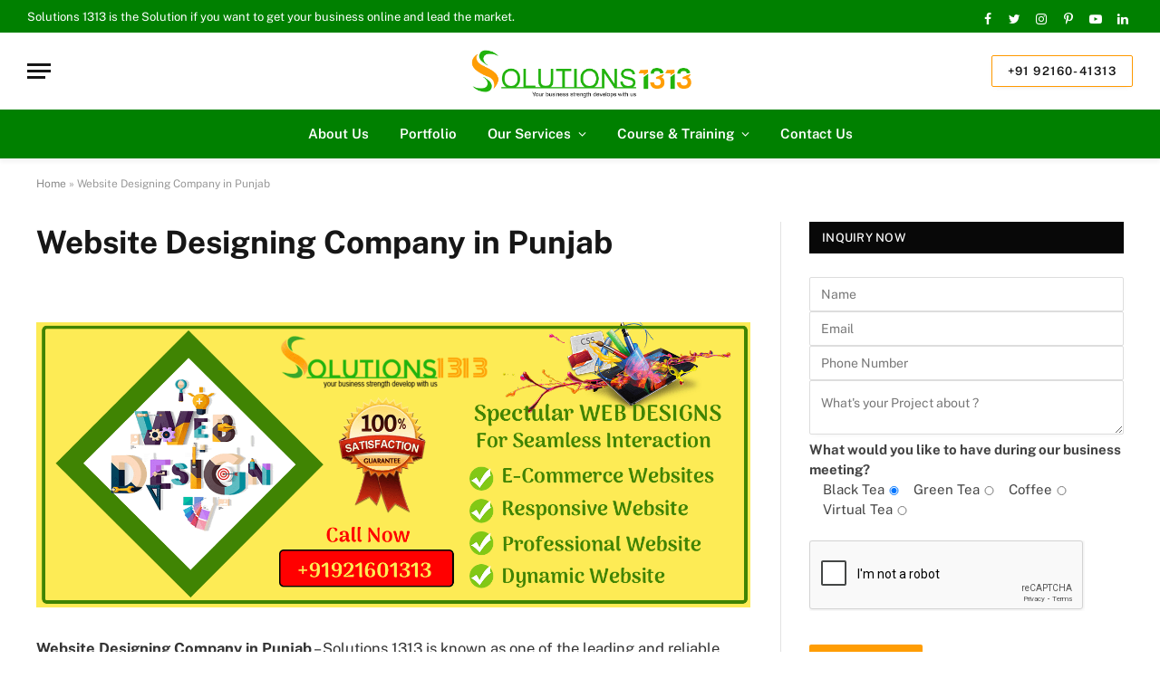

--- FILE ---
content_type: text/html; charset=utf-8
request_url: https://www.google.com/recaptcha/api2/anchor?ar=1&k=6LfAxEIsAAAAAOBzL4qBh2CA1pgXUIhrjT30hCyp&co=aHR0cHM6Ly9zb2x1dGlvbnMxMzEzLmNvbTo0NDM.&hl=en-GB&type=image&v=PoyoqOPhxBO7pBk68S4YbpHZ&theme=light&size=normal&anchor-ms=20000&execute-ms=30000&cb=whpu8tlr393n
body_size: 49771
content:
<!DOCTYPE HTML><html dir="ltr" lang="en-GB"><head><meta http-equiv="Content-Type" content="text/html; charset=UTF-8">
<meta http-equiv="X-UA-Compatible" content="IE=edge">
<title>reCAPTCHA</title>
<style type="text/css">
/* cyrillic-ext */
@font-face {
  font-family: 'Roboto';
  font-style: normal;
  font-weight: 400;
  font-stretch: 100%;
  src: url(//fonts.gstatic.com/s/roboto/v48/KFO7CnqEu92Fr1ME7kSn66aGLdTylUAMa3GUBHMdazTgWw.woff2) format('woff2');
  unicode-range: U+0460-052F, U+1C80-1C8A, U+20B4, U+2DE0-2DFF, U+A640-A69F, U+FE2E-FE2F;
}
/* cyrillic */
@font-face {
  font-family: 'Roboto';
  font-style: normal;
  font-weight: 400;
  font-stretch: 100%;
  src: url(//fonts.gstatic.com/s/roboto/v48/KFO7CnqEu92Fr1ME7kSn66aGLdTylUAMa3iUBHMdazTgWw.woff2) format('woff2');
  unicode-range: U+0301, U+0400-045F, U+0490-0491, U+04B0-04B1, U+2116;
}
/* greek-ext */
@font-face {
  font-family: 'Roboto';
  font-style: normal;
  font-weight: 400;
  font-stretch: 100%;
  src: url(//fonts.gstatic.com/s/roboto/v48/KFO7CnqEu92Fr1ME7kSn66aGLdTylUAMa3CUBHMdazTgWw.woff2) format('woff2');
  unicode-range: U+1F00-1FFF;
}
/* greek */
@font-face {
  font-family: 'Roboto';
  font-style: normal;
  font-weight: 400;
  font-stretch: 100%;
  src: url(//fonts.gstatic.com/s/roboto/v48/KFO7CnqEu92Fr1ME7kSn66aGLdTylUAMa3-UBHMdazTgWw.woff2) format('woff2');
  unicode-range: U+0370-0377, U+037A-037F, U+0384-038A, U+038C, U+038E-03A1, U+03A3-03FF;
}
/* math */
@font-face {
  font-family: 'Roboto';
  font-style: normal;
  font-weight: 400;
  font-stretch: 100%;
  src: url(//fonts.gstatic.com/s/roboto/v48/KFO7CnqEu92Fr1ME7kSn66aGLdTylUAMawCUBHMdazTgWw.woff2) format('woff2');
  unicode-range: U+0302-0303, U+0305, U+0307-0308, U+0310, U+0312, U+0315, U+031A, U+0326-0327, U+032C, U+032F-0330, U+0332-0333, U+0338, U+033A, U+0346, U+034D, U+0391-03A1, U+03A3-03A9, U+03B1-03C9, U+03D1, U+03D5-03D6, U+03F0-03F1, U+03F4-03F5, U+2016-2017, U+2034-2038, U+203C, U+2040, U+2043, U+2047, U+2050, U+2057, U+205F, U+2070-2071, U+2074-208E, U+2090-209C, U+20D0-20DC, U+20E1, U+20E5-20EF, U+2100-2112, U+2114-2115, U+2117-2121, U+2123-214F, U+2190, U+2192, U+2194-21AE, U+21B0-21E5, U+21F1-21F2, U+21F4-2211, U+2213-2214, U+2216-22FF, U+2308-230B, U+2310, U+2319, U+231C-2321, U+2336-237A, U+237C, U+2395, U+239B-23B7, U+23D0, U+23DC-23E1, U+2474-2475, U+25AF, U+25B3, U+25B7, U+25BD, U+25C1, U+25CA, U+25CC, U+25FB, U+266D-266F, U+27C0-27FF, U+2900-2AFF, U+2B0E-2B11, U+2B30-2B4C, U+2BFE, U+3030, U+FF5B, U+FF5D, U+1D400-1D7FF, U+1EE00-1EEFF;
}
/* symbols */
@font-face {
  font-family: 'Roboto';
  font-style: normal;
  font-weight: 400;
  font-stretch: 100%;
  src: url(//fonts.gstatic.com/s/roboto/v48/KFO7CnqEu92Fr1ME7kSn66aGLdTylUAMaxKUBHMdazTgWw.woff2) format('woff2');
  unicode-range: U+0001-000C, U+000E-001F, U+007F-009F, U+20DD-20E0, U+20E2-20E4, U+2150-218F, U+2190, U+2192, U+2194-2199, U+21AF, U+21E6-21F0, U+21F3, U+2218-2219, U+2299, U+22C4-22C6, U+2300-243F, U+2440-244A, U+2460-24FF, U+25A0-27BF, U+2800-28FF, U+2921-2922, U+2981, U+29BF, U+29EB, U+2B00-2BFF, U+4DC0-4DFF, U+FFF9-FFFB, U+10140-1018E, U+10190-1019C, U+101A0, U+101D0-101FD, U+102E0-102FB, U+10E60-10E7E, U+1D2C0-1D2D3, U+1D2E0-1D37F, U+1F000-1F0FF, U+1F100-1F1AD, U+1F1E6-1F1FF, U+1F30D-1F30F, U+1F315, U+1F31C, U+1F31E, U+1F320-1F32C, U+1F336, U+1F378, U+1F37D, U+1F382, U+1F393-1F39F, U+1F3A7-1F3A8, U+1F3AC-1F3AF, U+1F3C2, U+1F3C4-1F3C6, U+1F3CA-1F3CE, U+1F3D4-1F3E0, U+1F3ED, U+1F3F1-1F3F3, U+1F3F5-1F3F7, U+1F408, U+1F415, U+1F41F, U+1F426, U+1F43F, U+1F441-1F442, U+1F444, U+1F446-1F449, U+1F44C-1F44E, U+1F453, U+1F46A, U+1F47D, U+1F4A3, U+1F4B0, U+1F4B3, U+1F4B9, U+1F4BB, U+1F4BF, U+1F4C8-1F4CB, U+1F4D6, U+1F4DA, U+1F4DF, U+1F4E3-1F4E6, U+1F4EA-1F4ED, U+1F4F7, U+1F4F9-1F4FB, U+1F4FD-1F4FE, U+1F503, U+1F507-1F50B, U+1F50D, U+1F512-1F513, U+1F53E-1F54A, U+1F54F-1F5FA, U+1F610, U+1F650-1F67F, U+1F687, U+1F68D, U+1F691, U+1F694, U+1F698, U+1F6AD, U+1F6B2, U+1F6B9-1F6BA, U+1F6BC, U+1F6C6-1F6CF, U+1F6D3-1F6D7, U+1F6E0-1F6EA, U+1F6F0-1F6F3, U+1F6F7-1F6FC, U+1F700-1F7FF, U+1F800-1F80B, U+1F810-1F847, U+1F850-1F859, U+1F860-1F887, U+1F890-1F8AD, U+1F8B0-1F8BB, U+1F8C0-1F8C1, U+1F900-1F90B, U+1F93B, U+1F946, U+1F984, U+1F996, U+1F9E9, U+1FA00-1FA6F, U+1FA70-1FA7C, U+1FA80-1FA89, U+1FA8F-1FAC6, U+1FACE-1FADC, U+1FADF-1FAE9, U+1FAF0-1FAF8, U+1FB00-1FBFF;
}
/* vietnamese */
@font-face {
  font-family: 'Roboto';
  font-style: normal;
  font-weight: 400;
  font-stretch: 100%;
  src: url(//fonts.gstatic.com/s/roboto/v48/KFO7CnqEu92Fr1ME7kSn66aGLdTylUAMa3OUBHMdazTgWw.woff2) format('woff2');
  unicode-range: U+0102-0103, U+0110-0111, U+0128-0129, U+0168-0169, U+01A0-01A1, U+01AF-01B0, U+0300-0301, U+0303-0304, U+0308-0309, U+0323, U+0329, U+1EA0-1EF9, U+20AB;
}
/* latin-ext */
@font-face {
  font-family: 'Roboto';
  font-style: normal;
  font-weight: 400;
  font-stretch: 100%;
  src: url(//fonts.gstatic.com/s/roboto/v48/KFO7CnqEu92Fr1ME7kSn66aGLdTylUAMa3KUBHMdazTgWw.woff2) format('woff2');
  unicode-range: U+0100-02BA, U+02BD-02C5, U+02C7-02CC, U+02CE-02D7, U+02DD-02FF, U+0304, U+0308, U+0329, U+1D00-1DBF, U+1E00-1E9F, U+1EF2-1EFF, U+2020, U+20A0-20AB, U+20AD-20C0, U+2113, U+2C60-2C7F, U+A720-A7FF;
}
/* latin */
@font-face {
  font-family: 'Roboto';
  font-style: normal;
  font-weight: 400;
  font-stretch: 100%;
  src: url(//fonts.gstatic.com/s/roboto/v48/KFO7CnqEu92Fr1ME7kSn66aGLdTylUAMa3yUBHMdazQ.woff2) format('woff2');
  unicode-range: U+0000-00FF, U+0131, U+0152-0153, U+02BB-02BC, U+02C6, U+02DA, U+02DC, U+0304, U+0308, U+0329, U+2000-206F, U+20AC, U+2122, U+2191, U+2193, U+2212, U+2215, U+FEFF, U+FFFD;
}
/* cyrillic-ext */
@font-face {
  font-family: 'Roboto';
  font-style: normal;
  font-weight: 500;
  font-stretch: 100%;
  src: url(//fonts.gstatic.com/s/roboto/v48/KFO7CnqEu92Fr1ME7kSn66aGLdTylUAMa3GUBHMdazTgWw.woff2) format('woff2');
  unicode-range: U+0460-052F, U+1C80-1C8A, U+20B4, U+2DE0-2DFF, U+A640-A69F, U+FE2E-FE2F;
}
/* cyrillic */
@font-face {
  font-family: 'Roboto';
  font-style: normal;
  font-weight: 500;
  font-stretch: 100%;
  src: url(//fonts.gstatic.com/s/roboto/v48/KFO7CnqEu92Fr1ME7kSn66aGLdTylUAMa3iUBHMdazTgWw.woff2) format('woff2');
  unicode-range: U+0301, U+0400-045F, U+0490-0491, U+04B0-04B1, U+2116;
}
/* greek-ext */
@font-face {
  font-family: 'Roboto';
  font-style: normal;
  font-weight: 500;
  font-stretch: 100%;
  src: url(//fonts.gstatic.com/s/roboto/v48/KFO7CnqEu92Fr1ME7kSn66aGLdTylUAMa3CUBHMdazTgWw.woff2) format('woff2');
  unicode-range: U+1F00-1FFF;
}
/* greek */
@font-face {
  font-family: 'Roboto';
  font-style: normal;
  font-weight: 500;
  font-stretch: 100%;
  src: url(//fonts.gstatic.com/s/roboto/v48/KFO7CnqEu92Fr1ME7kSn66aGLdTylUAMa3-UBHMdazTgWw.woff2) format('woff2');
  unicode-range: U+0370-0377, U+037A-037F, U+0384-038A, U+038C, U+038E-03A1, U+03A3-03FF;
}
/* math */
@font-face {
  font-family: 'Roboto';
  font-style: normal;
  font-weight: 500;
  font-stretch: 100%;
  src: url(//fonts.gstatic.com/s/roboto/v48/KFO7CnqEu92Fr1ME7kSn66aGLdTylUAMawCUBHMdazTgWw.woff2) format('woff2');
  unicode-range: U+0302-0303, U+0305, U+0307-0308, U+0310, U+0312, U+0315, U+031A, U+0326-0327, U+032C, U+032F-0330, U+0332-0333, U+0338, U+033A, U+0346, U+034D, U+0391-03A1, U+03A3-03A9, U+03B1-03C9, U+03D1, U+03D5-03D6, U+03F0-03F1, U+03F4-03F5, U+2016-2017, U+2034-2038, U+203C, U+2040, U+2043, U+2047, U+2050, U+2057, U+205F, U+2070-2071, U+2074-208E, U+2090-209C, U+20D0-20DC, U+20E1, U+20E5-20EF, U+2100-2112, U+2114-2115, U+2117-2121, U+2123-214F, U+2190, U+2192, U+2194-21AE, U+21B0-21E5, U+21F1-21F2, U+21F4-2211, U+2213-2214, U+2216-22FF, U+2308-230B, U+2310, U+2319, U+231C-2321, U+2336-237A, U+237C, U+2395, U+239B-23B7, U+23D0, U+23DC-23E1, U+2474-2475, U+25AF, U+25B3, U+25B7, U+25BD, U+25C1, U+25CA, U+25CC, U+25FB, U+266D-266F, U+27C0-27FF, U+2900-2AFF, U+2B0E-2B11, U+2B30-2B4C, U+2BFE, U+3030, U+FF5B, U+FF5D, U+1D400-1D7FF, U+1EE00-1EEFF;
}
/* symbols */
@font-face {
  font-family: 'Roboto';
  font-style: normal;
  font-weight: 500;
  font-stretch: 100%;
  src: url(//fonts.gstatic.com/s/roboto/v48/KFO7CnqEu92Fr1ME7kSn66aGLdTylUAMaxKUBHMdazTgWw.woff2) format('woff2');
  unicode-range: U+0001-000C, U+000E-001F, U+007F-009F, U+20DD-20E0, U+20E2-20E4, U+2150-218F, U+2190, U+2192, U+2194-2199, U+21AF, U+21E6-21F0, U+21F3, U+2218-2219, U+2299, U+22C4-22C6, U+2300-243F, U+2440-244A, U+2460-24FF, U+25A0-27BF, U+2800-28FF, U+2921-2922, U+2981, U+29BF, U+29EB, U+2B00-2BFF, U+4DC0-4DFF, U+FFF9-FFFB, U+10140-1018E, U+10190-1019C, U+101A0, U+101D0-101FD, U+102E0-102FB, U+10E60-10E7E, U+1D2C0-1D2D3, U+1D2E0-1D37F, U+1F000-1F0FF, U+1F100-1F1AD, U+1F1E6-1F1FF, U+1F30D-1F30F, U+1F315, U+1F31C, U+1F31E, U+1F320-1F32C, U+1F336, U+1F378, U+1F37D, U+1F382, U+1F393-1F39F, U+1F3A7-1F3A8, U+1F3AC-1F3AF, U+1F3C2, U+1F3C4-1F3C6, U+1F3CA-1F3CE, U+1F3D4-1F3E0, U+1F3ED, U+1F3F1-1F3F3, U+1F3F5-1F3F7, U+1F408, U+1F415, U+1F41F, U+1F426, U+1F43F, U+1F441-1F442, U+1F444, U+1F446-1F449, U+1F44C-1F44E, U+1F453, U+1F46A, U+1F47D, U+1F4A3, U+1F4B0, U+1F4B3, U+1F4B9, U+1F4BB, U+1F4BF, U+1F4C8-1F4CB, U+1F4D6, U+1F4DA, U+1F4DF, U+1F4E3-1F4E6, U+1F4EA-1F4ED, U+1F4F7, U+1F4F9-1F4FB, U+1F4FD-1F4FE, U+1F503, U+1F507-1F50B, U+1F50D, U+1F512-1F513, U+1F53E-1F54A, U+1F54F-1F5FA, U+1F610, U+1F650-1F67F, U+1F687, U+1F68D, U+1F691, U+1F694, U+1F698, U+1F6AD, U+1F6B2, U+1F6B9-1F6BA, U+1F6BC, U+1F6C6-1F6CF, U+1F6D3-1F6D7, U+1F6E0-1F6EA, U+1F6F0-1F6F3, U+1F6F7-1F6FC, U+1F700-1F7FF, U+1F800-1F80B, U+1F810-1F847, U+1F850-1F859, U+1F860-1F887, U+1F890-1F8AD, U+1F8B0-1F8BB, U+1F8C0-1F8C1, U+1F900-1F90B, U+1F93B, U+1F946, U+1F984, U+1F996, U+1F9E9, U+1FA00-1FA6F, U+1FA70-1FA7C, U+1FA80-1FA89, U+1FA8F-1FAC6, U+1FACE-1FADC, U+1FADF-1FAE9, U+1FAF0-1FAF8, U+1FB00-1FBFF;
}
/* vietnamese */
@font-face {
  font-family: 'Roboto';
  font-style: normal;
  font-weight: 500;
  font-stretch: 100%;
  src: url(//fonts.gstatic.com/s/roboto/v48/KFO7CnqEu92Fr1ME7kSn66aGLdTylUAMa3OUBHMdazTgWw.woff2) format('woff2');
  unicode-range: U+0102-0103, U+0110-0111, U+0128-0129, U+0168-0169, U+01A0-01A1, U+01AF-01B0, U+0300-0301, U+0303-0304, U+0308-0309, U+0323, U+0329, U+1EA0-1EF9, U+20AB;
}
/* latin-ext */
@font-face {
  font-family: 'Roboto';
  font-style: normal;
  font-weight: 500;
  font-stretch: 100%;
  src: url(//fonts.gstatic.com/s/roboto/v48/KFO7CnqEu92Fr1ME7kSn66aGLdTylUAMa3KUBHMdazTgWw.woff2) format('woff2');
  unicode-range: U+0100-02BA, U+02BD-02C5, U+02C7-02CC, U+02CE-02D7, U+02DD-02FF, U+0304, U+0308, U+0329, U+1D00-1DBF, U+1E00-1E9F, U+1EF2-1EFF, U+2020, U+20A0-20AB, U+20AD-20C0, U+2113, U+2C60-2C7F, U+A720-A7FF;
}
/* latin */
@font-face {
  font-family: 'Roboto';
  font-style: normal;
  font-weight: 500;
  font-stretch: 100%;
  src: url(//fonts.gstatic.com/s/roboto/v48/KFO7CnqEu92Fr1ME7kSn66aGLdTylUAMa3yUBHMdazQ.woff2) format('woff2');
  unicode-range: U+0000-00FF, U+0131, U+0152-0153, U+02BB-02BC, U+02C6, U+02DA, U+02DC, U+0304, U+0308, U+0329, U+2000-206F, U+20AC, U+2122, U+2191, U+2193, U+2212, U+2215, U+FEFF, U+FFFD;
}
/* cyrillic-ext */
@font-face {
  font-family: 'Roboto';
  font-style: normal;
  font-weight: 900;
  font-stretch: 100%;
  src: url(//fonts.gstatic.com/s/roboto/v48/KFO7CnqEu92Fr1ME7kSn66aGLdTylUAMa3GUBHMdazTgWw.woff2) format('woff2');
  unicode-range: U+0460-052F, U+1C80-1C8A, U+20B4, U+2DE0-2DFF, U+A640-A69F, U+FE2E-FE2F;
}
/* cyrillic */
@font-face {
  font-family: 'Roboto';
  font-style: normal;
  font-weight: 900;
  font-stretch: 100%;
  src: url(//fonts.gstatic.com/s/roboto/v48/KFO7CnqEu92Fr1ME7kSn66aGLdTylUAMa3iUBHMdazTgWw.woff2) format('woff2');
  unicode-range: U+0301, U+0400-045F, U+0490-0491, U+04B0-04B1, U+2116;
}
/* greek-ext */
@font-face {
  font-family: 'Roboto';
  font-style: normal;
  font-weight: 900;
  font-stretch: 100%;
  src: url(//fonts.gstatic.com/s/roboto/v48/KFO7CnqEu92Fr1ME7kSn66aGLdTylUAMa3CUBHMdazTgWw.woff2) format('woff2');
  unicode-range: U+1F00-1FFF;
}
/* greek */
@font-face {
  font-family: 'Roboto';
  font-style: normal;
  font-weight: 900;
  font-stretch: 100%;
  src: url(//fonts.gstatic.com/s/roboto/v48/KFO7CnqEu92Fr1ME7kSn66aGLdTylUAMa3-UBHMdazTgWw.woff2) format('woff2');
  unicode-range: U+0370-0377, U+037A-037F, U+0384-038A, U+038C, U+038E-03A1, U+03A3-03FF;
}
/* math */
@font-face {
  font-family: 'Roboto';
  font-style: normal;
  font-weight: 900;
  font-stretch: 100%;
  src: url(//fonts.gstatic.com/s/roboto/v48/KFO7CnqEu92Fr1ME7kSn66aGLdTylUAMawCUBHMdazTgWw.woff2) format('woff2');
  unicode-range: U+0302-0303, U+0305, U+0307-0308, U+0310, U+0312, U+0315, U+031A, U+0326-0327, U+032C, U+032F-0330, U+0332-0333, U+0338, U+033A, U+0346, U+034D, U+0391-03A1, U+03A3-03A9, U+03B1-03C9, U+03D1, U+03D5-03D6, U+03F0-03F1, U+03F4-03F5, U+2016-2017, U+2034-2038, U+203C, U+2040, U+2043, U+2047, U+2050, U+2057, U+205F, U+2070-2071, U+2074-208E, U+2090-209C, U+20D0-20DC, U+20E1, U+20E5-20EF, U+2100-2112, U+2114-2115, U+2117-2121, U+2123-214F, U+2190, U+2192, U+2194-21AE, U+21B0-21E5, U+21F1-21F2, U+21F4-2211, U+2213-2214, U+2216-22FF, U+2308-230B, U+2310, U+2319, U+231C-2321, U+2336-237A, U+237C, U+2395, U+239B-23B7, U+23D0, U+23DC-23E1, U+2474-2475, U+25AF, U+25B3, U+25B7, U+25BD, U+25C1, U+25CA, U+25CC, U+25FB, U+266D-266F, U+27C0-27FF, U+2900-2AFF, U+2B0E-2B11, U+2B30-2B4C, U+2BFE, U+3030, U+FF5B, U+FF5D, U+1D400-1D7FF, U+1EE00-1EEFF;
}
/* symbols */
@font-face {
  font-family: 'Roboto';
  font-style: normal;
  font-weight: 900;
  font-stretch: 100%;
  src: url(//fonts.gstatic.com/s/roboto/v48/KFO7CnqEu92Fr1ME7kSn66aGLdTylUAMaxKUBHMdazTgWw.woff2) format('woff2');
  unicode-range: U+0001-000C, U+000E-001F, U+007F-009F, U+20DD-20E0, U+20E2-20E4, U+2150-218F, U+2190, U+2192, U+2194-2199, U+21AF, U+21E6-21F0, U+21F3, U+2218-2219, U+2299, U+22C4-22C6, U+2300-243F, U+2440-244A, U+2460-24FF, U+25A0-27BF, U+2800-28FF, U+2921-2922, U+2981, U+29BF, U+29EB, U+2B00-2BFF, U+4DC0-4DFF, U+FFF9-FFFB, U+10140-1018E, U+10190-1019C, U+101A0, U+101D0-101FD, U+102E0-102FB, U+10E60-10E7E, U+1D2C0-1D2D3, U+1D2E0-1D37F, U+1F000-1F0FF, U+1F100-1F1AD, U+1F1E6-1F1FF, U+1F30D-1F30F, U+1F315, U+1F31C, U+1F31E, U+1F320-1F32C, U+1F336, U+1F378, U+1F37D, U+1F382, U+1F393-1F39F, U+1F3A7-1F3A8, U+1F3AC-1F3AF, U+1F3C2, U+1F3C4-1F3C6, U+1F3CA-1F3CE, U+1F3D4-1F3E0, U+1F3ED, U+1F3F1-1F3F3, U+1F3F5-1F3F7, U+1F408, U+1F415, U+1F41F, U+1F426, U+1F43F, U+1F441-1F442, U+1F444, U+1F446-1F449, U+1F44C-1F44E, U+1F453, U+1F46A, U+1F47D, U+1F4A3, U+1F4B0, U+1F4B3, U+1F4B9, U+1F4BB, U+1F4BF, U+1F4C8-1F4CB, U+1F4D6, U+1F4DA, U+1F4DF, U+1F4E3-1F4E6, U+1F4EA-1F4ED, U+1F4F7, U+1F4F9-1F4FB, U+1F4FD-1F4FE, U+1F503, U+1F507-1F50B, U+1F50D, U+1F512-1F513, U+1F53E-1F54A, U+1F54F-1F5FA, U+1F610, U+1F650-1F67F, U+1F687, U+1F68D, U+1F691, U+1F694, U+1F698, U+1F6AD, U+1F6B2, U+1F6B9-1F6BA, U+1F6BC, U+1F6C6-1F6CF, U+1F6D3-1F6D7, U+1F6E0-1F6EA, U+1F6F0-1F6F3, U+1F6F7-1F6FC, U+1F700-1F7FF, U+1F800-1F80B, U+1F810-1F847, U+1F850-1F859, U+1F860-1F887, U+1F890-1F8AD, U+1F8B0-1F8BB, U+1F8C0-1F8C1, U+1F900-1F90B, U+1F93B, U+1F946, U+1F984, U+1F996, U+1F9E9, U+1FA00-1FA6F, U+1FA70-1FA7C, U+1FA80-1FA89, U+1FA8F-1FAC6, U+1FACE-1FADC, U+1FADF-1FAE9, U+1FAF0-1FAF8, U+1FB00-1FBFF;
}
/* vietnamese */
@font-face {
  font-family: 'Roboto';
  font-style: normal;
  font-weight: 900;
  font-stretch: 100%;
  src: url(//fonts.gstatic.com/s/roboto/v48/KFO7CnqEu92Fr1ME7kSn66aGLdTylUAMa3OUBHMdazTgWw.woff2) format('woff2');
  unicode-range: U+0102-0103, U+0110-0111, U+0128-0129, U+0168-0169, U+01A0-01A1, U+01AF-01B0, U+0300-0301, U+0303-0304, U+0308-0309, U+0323, U+0329, U+1EA0-1EF9, U+20AB;
}
/* latin-ext */
@font-face {
  font-family: 'Roboto';
  font-style: normal;
  font-weight: 900;
  font-stretch: 100%;
  src: url(//fonts.gstatic.com/s/roboto/v48/KFO7CnqEu92Fr1ME7kSn66aGLdTylUAMa3KUBHMdazTgWw.woff2) format('woff2');
  unicode-range: U+0100-02BA, U+02BD-02C5, U+02C7-02CC, U+02CE-02D7, U+02DD-02FF, U+0304, U+0308, U+0329, U+1D00-1DBF, U+1E00-1E9F, U+1EF2-1EFF, U+2020, U+20A0-20AB, U+20AD-20C0, U+2113, U+2C60-2C7F, U+A720-A7FF;
}
/* latin */
@font-face {
  font-family: 'Roboto';
  font-style: normal;
  font-weight: 900;
  font-stretch: 100%;
  src: url(//fonts.gstatic.com/s/roboto/v48/KFO7CnqEu92Fr1ME7kSn66aGLdTylUAMa3yUBHMdazQ.woff2) format('woff2');
  unicode-range: U+0000-00FF, U+0131, U+0152-0153, U+02BB-02BC, U+02C6, U+02DA, U+02DC, U+0304, U+0308, U+0329, U+2000-206F, U+20AC, U+2122, U+2191, U+2193, U+2212, U+2215, U+FEFF, U+FFFD;
}

</style>
<link rel="stylesheet" type="text/css" href="https://www.gstatic.com/recaptcha/releases/PoyoqOPhxBO7pBk68S4YbpHZ/styles__ltr.css">
<script nonce="xJbUQJU-qEe1bq1maT9DrA" type="text/javascript">window['__recaptcha_api'] = 'https://www.google.com/recaptcha/api2/';</script>
<script type="text/javascript" src="https://www.gstatic.com/recaptcha/releases/PoyoqOPhxBO7pBk68S4YbpHZ/recaptcha__en_gb.js" nonce="xJbUQJU-qEe1bq1maT9DrA">
      
    </script></head>
<body><div id="rc-anchor-alert" class="rc-anchor-alert"></div>
<input type="hidden" id="recaptcha-token" value="[base64]">
<script type="text/javascript" nonce="xJbUQJU-qEe1bq1maT9DrA">
      recaptcha.anchor.Main.init("[\x22ainput\x22,[\x22bgdata\x22,\x22\x22,\[base64]/[base64]/[base64]/ZyhXLGgpOnEoW04sMjEsbF0sVywwKSxoKSxmYWxzZSxmYWxzZSl9Y2F0Y2goayl7RygzNTgsVyk/[base64]/[base64]/[base64]/[base64]/[base64]/[base64]/[base64]/bmV3IEJbT10oRFswXSk6dz09Mj9uZXcgQltPXShEWzBdLERbMV0pOnc9PTM/bmV3IEJbT10oRFswXSxEWzFdLERbMl0pOnc9PTQ/[base64]/[base64]/[base64]/[base64]/[base64]\\u003d\x22,\[base64]\x22,\x22w71OwpvDnsOdwrgpGnbDjB4awqQeL8O2Ul1vXcKPwrVKTcO7woXDosOAF17CosKvw6XCkgbDhcKXw5fDh8K4wqYOwqpyQmxUw6LCgyFbfMKPw6PCicK/[base64]/[base64]/[base64]/Dl8KMw7jDjMObw5cBbRLCpCvCm3QywrpDZcKvV8KtL2vDucKZwqgswrlHXmPCrm7CicKJLTJCNAkCAHjCncKkwqQMwozCi8K5wqpqIA0GHWI8VsO2KMOow6toUsKgw4wuwo1hw4zDmSHDkD/DnMKFbUhmw6LChQIMw7vDtMK2wo01w4V0DsKLwogCCMK9w4gxw6fDrcOmbcK9w67DtMOgXsK4JMKNVMOMHQLDpS/[base64]/DhhHDrV/[base64]/CjF4PworCsW7Dr39lS1vDolV3wpdIQ8Kqw401wolewpgnwocIwrRlTcKTw6I0wonDvycHTDDCv8KoGMOjO8OrwpMAI8O1PCfDvkdswrzCkzXDvU1awqgpw5Y9Ah8UVwzDhATDucOXEMKfUhjDvsK4wpFsGjBzw7PCvMOSSCPDgkQgw7XDjMK4w4/CjMKsXMKCXkVfZSlew4Mew6Y9w71ZwozDsmTDpV/CpTtJw57CkFcIw78rdEp7wqLCtijDjcOGC29OfG3Dn2fDqsKZb0fDgsO5w5JLcCwvwotCZcKwC8OywoV4w5k+QsOXbsKGwqRNwrLCoWnCh8KhwoZ1QcK/w7ZgXW/CuEJhGMOsWsO0DMOaQ8KfbGrDswjDrUnDhEnDqDbCmsOBw6tQwrJ0wq3ChMKbw43ChGp4w6wwGMKLwqTDs8Kvwq/CqxQ9LMKuc8K2w4kYCC3Dp8OuwqI/[base64]/Cqk/Dp8OdZ8KXw7R/cBo8wpY+d3MhZsOSW0krwrrDlgJIwppWYcKSHyMKD8Olw4bDoMOrwrrDu8O5TsO8woEAbsK7w5/DlMO8wrzDp2s3CCLCv08Jwo/[base64]/wqXDs3rCugLDvV9JBMKtwo0NLsKGwrQhDl7DoMOibxxSGsKWw4vDpwLCtwo0BGtQwpTCt8OJesOtw4NswotHwpgEw6E8fsK7w7XCr8O3NjnDpsOKwq/CocONFXbCm8KNwo7CmkDDtWTDucO1YzENfcK9w61rw7/DqlPDv8OBU8KcUxLDlkDDmcOsF8OCKkMTw5tAdsOTwq5cVsK/GWEqwpnCssKSwqFFwrcrWGfDoVM5woHDjsKEwp7DhMKowodmNgDCmsKCAXAqwo/DqMK6Gi08N8Oewo3CrjTDkMOJdGcCwqvCnsK/J8OMZxLCjMOBw4/CgMK8w6fDg0Zzw7VaThp1w6twS0cYNlHDqMOTBU3CoBDChWPClMOzBUrCuMKzMC7DhWrContCKsOewofCjULDg1UXAUjDiF3DlcOYw6AcOmxVMcOhWMOTw5PCncOJIVLDlxrDmsOkLMOewozDosK4fmnDtE/DgQJXwq3CqsOwOcO3fjV/Zm7CosKTZMOdLcKRKHfCq8OJN8K9XG/DsCHDp8K+QMK+wqtQwoLClsOdwrTDnRIaYnzDvmk5wp/Cn8KMRMKJwoLDjDzCm8KIw6nDhsKdGhnCh8O2Gxo7w7E5W1nDucOswr7DrcO3NwYgw4Mkw4/Dpn9Dwp4rSk/DkRFDw6rDsmrDtBXDm8KpbD/DnsKbwozDg8Kfw4oCECAVw40LFcOsT8OHCUzCmMKZwrTCtsOIFcOmwph+L8OqwoDCr8K0w5NiKcKHW8OdfQDCp8KNwpkCwocZwqvDuUPCssOowrLCuC7DmcKUwprCoMKpPMOlb19/w6nCpTJ4c8KSwr/[base64]/[base64]/wqvDpB0kwpVOD8KfwqzCqDPDmsKdNsOKwr/DnH8SNUfDicOzw6/[base64]/DlXXChsO2wqdxwrcCPsKEN8KPAMOLPhwawo59U8KzwofCtEbDgDZvwqHCrsKJc8OcwqUrY8KTYCAuwpt+wpBpPcKlQsKBRMOVBGVgwpbDp8OmBGU6WXtiMGBga0jCjl8fAsORfMOYwqbDv8K0TwcpfsOuHWYKc8KKw4PDiiFWwoN1SQzCoGtKdTvDp8O0w5/CpsKHXwnDklpFYDrCpknDqcK+EGjCm0cDwqvCrsKQw6zDgmTCqkk+wpjCo8OxwpFiwqHCm8OXesO8IsKqw6jCtcONOxw/[base64]/Cuj3Cn3jDuHLDpCXDhRRkw6LCriDDtsOAwo3CkSfCtMOyUQd1wp56w48gw43Dl8O1UjR5wpwrwptTfsKPXcOoXMOoVFdGXsKrERbDm8Obf8KXdxN9wr3DhsOtw6vCo8KlOk8Dw5YOECLDqljDmcKFCMK4wozDszbDucOrw7d9w7M1wrlVwrZiwr/CjCxfw64TLRxJwoTDpcKKw6DCpMK8wrDDpMOZw7sVRTsSR8KQwqwMKm8pBDZ/akXDrMKKw5YHFsOpwpw1bcOABFPCuTXCqMKzwqfDmEskw6bCmQtAOMK5w4/[base64]/Dn8O1w6ZcHTXCi8O3AkFfMkUaFcOVw6h0wrx8cyhKw6IBwofCvsKRwobDkcO6wq87YMKBw6cCwrLDrsOawr1eW8KoVyfCjMOIwpRfB8Kew6/CpsOEWMKxw5tbw4h5w51pwrjDocKPw6csw4jCrFXDgEADw4DDq0fCjzpKek/Csl/DpcOVw6bCt1rCpMKHw5fCo1PDvMKjfsKIw7/CksOtejVdwpTDnsOhXUPDiGVGwqrDigQ/woY1B0/Dihl/w6w4LCLDvD/[base64]/DpcOSJcKIwo4ZIMKoTMKGdMOwJlEqw6vCtcK0MsKjVzRcEMOeOzDDlcOPwo8+CWLDtwrCmgzDocK8w4/Cs1zDoTXCvcOow7g6w7p/[base64]/CqcOSwr5eLFJRwrMeXDnCoC/Dr8K+VS0bw5fDuzg5fm8ndlk3ZBHDpWFSw5E3w5dyDcKdw7BUTsOLGMKNw45/w7YDIAlAw4jDq15Gw61RGsOPw7U8wofDhw/CoW4cYcODwoFuwp51A8Khwr3DjQDDtSbDtcOUw4nDvXBuaRZKw7TDixUVwqjClB/[base64]/DvCgeR8KWw793A2FoQcKuw4xnCMK5EMK4MHkBDGnCh8OZMsONYH3Cj8OEWxjCjh/CoRQqw6jCmEUoV8OrwqnCs2ZFIgAow5HDh8OxfwccJMOPVMKKwpvCoWnDkMOqNsKPw6dRw4rCpcK+w7bDvVbDpW/DosOkw6LCgUvCp0jCscKkwoYQw5Ziw6lmCxAPw4nDgMKswpQWwrXDlsKkcMOAwrttAsOSw50zH23DpmUjw4wew4gow5Q/wqXCncOUJV/CgWTDox/CgT7DmMOBwq7Cv8ONYsO4fcOcNg9CwptnwofClj7DvsOHDMKnw6F6w6PCmwRnGWfDkWrCvXhqwojDuWgyWhfCpsODbk8Ww6d9ZcKvIlnCiH5MEcOJw7d7w6jCoMOAcTPDrsO2wqFZCMKeS2rCpEEXwrR0wodsLVhbwpHChcOSwo8lRjg8NT/CjMOnMsKTXMKgw6N3Czcywpcew7DCll4sw6/Dj8KFJMONFsKJN8OaSVbCuDdfBlLCv8KswolKQcOqwrHDt8KXVl/CryrDiMOCBcKDwo8Qwp7CtcKAwqzDpcKOd8O5w43CuCs3XcOVwp3Cs8ONL3fDsEciO8OuY3Euw6DDvMOXGXbCuXc5fcOSwo9KM1JDfxzDk8KEw6N5c8O5CVPCjyDCv8Kxwp9BwqoMw4bDp3LDgQoqw6nCqMK7w7lrV8OIDsOtAznDtcOGBFNKwpxQHkViU0/[base64]/Cj8OFw4RxUhHDqcKswoHCtErDqD/DmsO7EMK3wqLDljrClWDDrDTCpFsWwo49ZMOQw4fCqsO0w6Y7wpDDv8O6dgtyw711bsOhZG5gwoYlw77Do1pEUHjCiDDCtMKSw6tfWcOYwqouw6FZw5bCh8KYJFNxwo3CmFQTS8KGMcKAGsOTwp/DmHYuPcOlwqvDrcOuRhB/w5zDtsOIwqJHdsKUw7nCsTkSfHXDvkjCtcOJw48Tw63DnMKDwovDmhjDtGXClg3DicKYwp9Fw71MWcKbwrZkRAgbS8KUGkJWIcKWwqxJw5LCoxTCji/DnHXDrcKwwpPCuEbDh8KmwqPDiWnDr8Oxw77ChiMnw5YDw4hRw7I+R14wA8K+w40qw6DDicO5woHDlsKuY2rCoMK0ek8xX8K0KsORUcK6w7xdEcKMw4oUDwDDosKxwq/CmXZdworDsjXDpQLCpQYMJ2JOwrPCuFHCoMOaU8O+w4o+AMK8EMOMwpzCgU1eSXA5WsK+w7E2wr5bwrBZw6jChBvDv8OOw4Eww4zCsAIJwpMwcsOXJWXDvsKwwpvDoSPDhcKsw7nCuFxjwqpsw40bwrZdwrMcCMOdX2XDtn/DucKXIG/DqsK7wq/[base64]/[base64]/DnMO0w7gnAF3DqMKRa8OGTcOeJMKiwrVTCGYYw7hQw5PDtxzDusKfSMKaw5XDr8KSw5PCjgFQc1hbw49eL8K5w7QwAjfDoQrCtsOdw5jDo8Onw57CuMK3EV3Di8K7wpvCvADCpMKGKGrCucOswpHDoQ/CpQgWwqlZw6rDocOKXFBEND3CtsOzwqTDncKcc8OnW8OXL8Kyd8KrSMOHXV3CulBDN8Klw5vDmcKGwrrDhnlEIMOOwr/DncOBHUl6wo/DgMOgCF7CpVQxUi/DnS8mcsOmejvDrxYwYibCoMK6WzbCk3QowqxTNMOPesKDw7XDl8ORwqZLwqzDiDjCmcKhw4jCv1IHwq/[base64]/DqsKPBcKbUn9HXXlMwpPCvyNBw67CtsO4M8O0woDDkFBgw7p1XcKiwrQmEjxTRX3DuGLCtWUwW8O7w6onVMOKwoxzQQzCszADw6DDu8OVLsKLfcKGC8OcwpnChMKGw75Nwp5rRsOwbhDDvE13w6XCvTHDqgYTw4IFPMOWwp96wp/[base64]/CnUPDuXBKw6lQwqHDscK8w6EswqRkYsKZEGhEw63ChcKtw5rDrmhjw7gzw7rCssOow795RXHCksK1CsO8w5MqwrHCjcKoGsKsbExnw6FND1I8w5zDj2LDkiHCpsOrw4ALLl/DiMKIOsOmwrprNnzDtcKoGcKMw5rCp8OuX8KGAGwnZ8O/AGghworCp8KzM8Oow5kjIsOwM2A+RnwKwrxmQcKww6PCjErChD3DunwZwqLCp8OHw57CoMOqbsKtaRoswpUUw40vf8KrwpFHCyh2w51rf00zI8OUw47Cn8K/[base64]/[base64]/NVXDtMKDw7IURX7ClsObcMK/[base64]/wrVyw5vCjBldwrvCssKdCMKQwrUvw4YDe8OiVhjDkcKYBcKQfAxeworCo8ORFsKhw74Nw5V6bjpuw7PDrHY7d8KnK8KvdTMMw4ERw5fChMOjIcOXw49pFcOQBcKOawN/wpzCpMKeGcKHDcKpDsOqTMO0RsKeAygvFsKcwrspw67ChsKUw45kPQHChsO4w53CpzVUSwsUwqXDgGIxw5jDhkrDksKdwr45UgLCvcK0BTHDvcOVcVTCiQPCn1VFS8KHw7fCosK1wqdbA8Kee8KGw44Zw5jDmjhrf8O1DMK/ZjJsw5nCsmcXwqlxLMK2ZMOcIRLDunAnPMOKwo/[base64]/w47CgD7CihXDiV/DtHPDviXCicOLwpPDtGvCnUdPbsKRwrTCkT7CsX/[base64]/CgcO8w7VJwq7CrCF+wqPDvA3CqsKVOT/[base64]/DjUAzd08PwpAUHTHCnH/CmAIDU8O5wqAAw4LCu1XDiXHCon/[base64]/Cj8Kpwr/CnsKDwqpQPB7Cv8KWRcOGCWHClcKtwrbDlSgKwofClGINwqTDsAkewrbDpsO3wp1aw79fwojDp8KZAMODwrjDsA9Fw7Urwr1Ww4LDssOnw7EXw65hJsOMPT7DkATDuMOAw5ULw79aw40Gw44MaTtzNcKbIMKEwrMBOG3DqQ/[base64]/YcOSdz/CisORwp1Xw7/DncOFe8OSw4nDuMOIw4UDw63Cq8OER27DjFc+wqXDtMOGZmpbWMOuPmfDksKowqd6w6PDssOcwpMYwqLDsW5Tw611wqkxwqgnMj/CizvCh27Cl1TCmsOWbFXCk0FQP8KfUzjCm8O6w6E/OTVCVHZfPsOqw77ClsO8NkXDhD8THHgSZ1zCrCJSfhE/[base64]/CgsOtwpteHmnCuRXDvj8Jw6PCkRYEwrHCmGFAwrXDjmJrw5PDn3gjw7EXwoUXwqcRw6Bsw68/CsKlwrLDuWvCsMO7O8OVaMKWwrnCrS57UQwyWcKCw5HCocOWGsKAwrpiwp9DHQNbwqHCq18Gw5zCtgdEw4XDhUBOw5kVw7TDi1cSwpYawrbChMKHclLDlShJe8OfbsKMwp/[base64]/DucOGw5sIC8KfBsKCCcKVw75gHsKYw5bCuMOlIMKmwrDDg8OPOwvCn8OCwqBiAD3Cj2/Dlj8STMOMTHMuw4LCjmzCicOlDmrCil1+w6tRwrfClsKKwoPDusKTZiLCin/CmcKOwrDCvsO5YcKNw4hGw7bCpMKLfBE9cyZNEsKrwprDnGPDvVrCtBs1wqchwqTCpsK5F8ORKB/DqXI7P8K6wpHClRMrT1UPw5PDiSd5w4ZsSGLDuwTCunEafsKLw4HDmMOow4U3AXnDj8OPwp/DjMOuDMONNsOmccKgw73DjWrDpibDgcKhEcKcEF/Csw9KNsOKwpMTJMO4wrccRMKzw6xyw5pNHsOewpDDu8KPeWMow7bDpsO6ATrDowLCg8KKKRDDhD5iP3Rvw43CgF/DkhzDlTYRc1DDpzrCpGkXVWknwrPCtMOccx3CmlxzS09kMcK/wp3DrW84w4V2w5Ryw4R6worDssK6DnHCisKXwo0Xw4DDt3MmwqBXElFTb27CnTfCjGQwwrgafsONXxI6w7/CocOywoLDoydcIcOXw7dWV00qw7vCocKxwq/DnMOtw4fCksOaw77DlMKYd2FSw6rCsjVCfxDCpsKUXcOow7/CiMKhw61Mw6DDv8Kpw7nCncK7OEjCuy1Jw6HCoVfCrGPDpMOhwqMHSsKKccKaK1fDhjgQw5XCpcO5wrBmw73DrsKTwpDDk1weMMOrwrbCvsKew6hLUcOMXHXCr8OAIz3DmcKSNcKWCF5ydCJCwpQcSGFUYMOITMKSw6bChMKlw5k3T8K5C8KcEzt2LsKXwo/DhADDtALCqHfDsi9OF8KEZcOzw4FZw5UEwr1AFhzCs8KtXwjDmsKKVMKiw4hOw7k/[base64]/Cv8Obw5/CrAo7DMO+w7AiTTfCscKpMUozw6g6JcOZEmBMS8Opwps1W8Kyw5rDvVHCrMO9wpkrw6FLMMOfw4wpLHIlRBxgw5FtX1DCj00BwojCo8KPfGFyd8K3LMO9SS4Nw7fCoWh6Fw9RBcKjwo/[base64]/[base64]/KSNdwrxJbFHCqMKFYA7Dvk8PaMOZwprDsMOmwofDhMO3w6dUw7nClMK4wrpgw7rDk8OIwrjCmcOBWww5w6DCgsOVw4vDhy4zEhhiw7PDrsOLFl/[base64]/DuRPChDzDm0YTw6/DmcKIfg4Dw6g/TsOYwqIPf8OZa2dVTsOdacO1RcOqwrjCoGTCsBIeNcOvHTzDoMKdw5zDg097wqpPO8OUGMKYw5XDrx1aw4/Dh2x6w7HCscO4wozDgcOjwr/CoWPDkCR/w6nCl0vCn8K0JWElwofCs8KmOF/DqsK0w6UuVF/DpEXDo8OiwqTDkQAnw7fCtAHCl8OSw5ATwocaw7HDkBs5FsKjwqrDoGc/DcOlQMKHHD3DrMKHSTTCssK9w6wUwocJGCbChcO9wo0cSMO5w70XZMOLe8KwEcOmPwZBw4wVwrNvw7fDrUXDnT/CssOPwpXChMKjFsKLw7LDowjDqsOEUcO1eWMRMQw0OsKVwoPCoQ4pw47ChVvCgBLCgEFfwqbDr8K4w61kb0UFw4nDiUTDgsK+e1kaw7cZesKPwqRrwp9FwoDCiVfDln8Bw4IxwqROw5DDu8Ozw7bDgsOZw4EPDMKhw4LCsCHDgsOCd1zCpHLCrcK8BADCksK/[base64]/Dpi7Cj2BDw6TDr8KNw4fCgEN/w4VlP8KSCsOgwrZ2U8KUM2UAw6PCgQfDjcKfwqY+IcKACDgmwqIqwrorJwDDpwsww64lw4Zrw7rCum/ChHddwpPDqC0iElbDkyhGwrbCu2DDnEHDmMK6WG4Lw6DCkyDDr0zDusKqw4vDkcKrw44xw4R5Ex3DhVtPw4DCssKFDMKGwoDCpMKHwoRTCsOkAMO5wq5mw4V4XhkXHzLDmMOmw4TCoRzCqGrDkGjDkWsscnQ2TQ/[base64]/DGXDvsKSTMOjw7XCthHCt8Ktw6k+Z3N+w47CocKgwrIbw7nDgn/[base64]/d8Kpw5Mnw7Riw6/ClcK3wpFXw63Ci8OSw7PCqWMgVk/[base64]/TTc4AMODQsKzw6DDl2kjGsO+d8O6w6HCnBrCnsO+V8OhBTvCs8KKIcKzw4wyQAgwasKQPcObwqXCscKLwpQwVMKzM8KZw5Vtw5/Dr8KkMnTClx0YwoBMM1Jywr3DkDjCjsKSUXpzwpUbG1jDg8OpwofChcOqwrPClsKgwq/CrgUcwqbDkCnCv8Krwo85QQzDvsOywp3CvcKFwplEwpPDsgEmS0PDjD7CjGsNXVXDoyILwq3CpBcEB8OVMH1MWsKswrfDicKEw47DuFotb8KXCMKQE8Kew4IzDcK8HMK1wobDuUTCj8O8wplFwpfChxQxL3jCo8O/wodgGEUtw7Rbw684SMKVwofChngOwqEQdEjCqcKrw6oRwoDDr8K7EsO8XDhXcwduVcKJw53Co8OpHAdEw79Cw5vCscONwowPw4zDln4ow4/Cp2bCsHHCrcKKwp8mwofDjMOPwpEOw6/[base64]/[base64]/BR7DmMO4wqfDuMOqwrnCl8KOw7cjIsK/w4nDscKqfjPCl8KgU8O3w5RRwrfCvcK8wqpWF8OfY8K6wrE0w6/Dv8KDTjzCocKkw5LDgygJwrMEHMK/[base64]/UWZuXMOow4/DusKlCgQPw4nDucKpJl8LU8OAB8O3aj/ClWFxwrrDn8OZw4giPTHCkcK0KsKTRCTCgiHDmMK8fRNhRR/CvcKDwq9wwowQCcKoVcOewpbCj8O2ZRpWwr9vdMOTBMK5w7vCrW5ZAsKOwph3AxUPE8O5w73CjXbDqsOiwrvDrcKvw5/DssKqC8K5eDMbR3jCrcK8w7tTbsOyw7rCiHPCgsOXw6PClcKQw4LCp8K6w5HCh8KOwqMww5RHwpvCk8KteVfCtMK6EDNkw700HjQ9wqDDgxbCtknDj8Ogw6s9QFDCnQdEw7HCtHLDlMKvVcKDXMOvUznCm8KKd1bDiXcPesOudsK/w4NiwphZO3Jcwo0/wqwqFsOlTMO6wrN4ScOrw7/CiMO+OxEHwr1bw4PDlnBKw5zDocKCKx3DuMOHw54ONcOUOMKZwp3ClsOYGMOrFn9LwqdrAsOFLsOpw5/DnwM+wqMyFWVewpvCvcKKcMOiwrMCw5bDg8OqwoPCow1ELsK0GcO9fQbCu3bDqcKRwq/DrcKnwoDDmcOoHC0YwrR6QgtuQcK5WyXCmMKmDMKFZMK+w5PCsETDhgAVwrh0w5tCwqTDl15CEMObwrXDi1sZwqB3HcKMwprCj8OSw45JPsKWOiRuwoXDqsOCAMO8UMKcAMOxwqZxw7/CiHMAw6gtBkA+w5XCq8OowofChGBwcsOFw6DDncKsfMKLP8OkWTYXwqZFw4TCoMKHw5XCkMOaBsOawqRlwoIgRcKqwprCrltvSMOFWsOKw4pnLVDDuVPCtwzDphTDnsKaw7Vlw6HDiMO9w65wLzbCpz/Dghp3w5I6f33Djk3Cg8K+wopQDlsjw6/CksKpwoPCjMKFCwEgw6AMwqd1Hz9+ScKteiHDi8OBw5/CvsKqwpzDh8OHwpbCpinCtsOGIjTCvjoqRU9XwpjClsOcLsKJW8KKI3rCs8KVw7sjG8KCDjgoZMK2SMOkVQTDmjPDosO9w5TCnsOqacOmw53DgcK0w7fChBErw4Few7AMAC1qUiYawqDClFjCj0/Cgw3DpxPDvEnDtW/DlcO6w4UNBU/CnWY4LsKlwoE3wrTCqsKowrAuwrg3I8OsYsK8wpBoFcKtwr3CscK1wqlLwoR0w5MGwp8SEcOtwpMXCQ/CgwQ7wo7Dil/DmcO9wqNpDnXCgGVYwrlEw6AZBsOtM8Oqwo0Ww7Bow51sw5BkT0TDhTjCpR7Cv2hSwovCqsK/[base64]/QAMBd8KGw7QCa8Ksw4bDksOPw7ctPDbCn8OpOMOpwq7Dnn/DgDguwr47wqdmw6sXEcOwe8O4w6oKSE7Dg1fCnynDhsO0f2RFazRAw7PCq3w5csOYwq4Hw6U3wrfCjVjCtsO/BcK8a8KzK8O2woErwqotVENFb1hIw4Imw5gEwqAKai7CksKuecOkwo9awoHCvMKTw5bCnklgwrPChcKABsKrwq7Co8K/O2rClEPDk8Kdwr/DqsOJeMOUHAXCkMKiwpzCgDTClMOtPTzClcK5UmsBw4Ezw6PDiUHDu0bCjsK1wpA0H1zDlH/Ct8KiRsO8DcOzacOzbSvDi1JPwoMbT8O7BxJXVyZnwq7CscK2HjLDgcOKwqHDsMOXVVMFaGnDh8OCYMKCUD0kLHlswqHChwRQw6LDi8OKJTdrw73CucK3w79mw7MNwpTCjn5fwrEwLCcVw47CpMKcw5bCtE/Dh0xYdMKeDsOZwqLDkMOuw7EJF1dFRDhOe8O5dMORKcOCFwfCgsKMXMOlM8KwwqPCgBTChD0ZWW8Gw5PDrcOtHSvCp8KCNlPCl8KLTRrDgC3DnmvCqyXCssK+w4orw6rCjAV+e3LDlMO7fMKhwqp/SFzCrcKYIj0RwqsnPzIwT0U6w4fCm8K/wpFtwpzDhsOaH8KfX8KQOBfDucKJDsO7G8OPw7R2eCXCi8OrR8OMLsOqwr9tITd7w6vCqFkxScKMwq/DlsK2wotyw6XCljdgAxxwLMKnfsKqw6UJw49MY8Ktamp8wp3CtzTDg1XCn8KUw5XCusKRwppaw7pjMsO5w4LDi8O/V3/ClilswqrDtHtPw6YtcsORVMKwDiUIw6pvTMK9woDClcKvM8OkP8KpwrdZRVnCmsKCDMKzQcKMGE8owpZkw5Q+BMObwovCrcOowo4nC8KDRQ8ew603wpfCllTDnsK2w7ARwoXDi8K9I8KmAcK+Yyl3wqNJDzLDjsKXIGdKw5DClMKgUMOQLD/Cg3XCkz0macKGcsO9C8OOJsOOesOlPMKpwqDDiELCtVXDgMKuPmbDuH7DpsK/d8KjwrXDqMO0w5dmw5rCh2skNVDCksOMw4DDtRrCj8KQwp0/O8OQL8OtUsKkw5Znw5rDg23DnXLChVnDgyjDlBPDvcOZwqxKw7rClsOKwotJwrQUwqIwwoE7w6LDpMKUVD7CpC3DmQ7CusOVZsOPS8KHBsOoccObHMKqDR5baBHClMK/N8O6wqopGgIuK8ODwo1uAcOPGsO0HsKHwpXDosKwwr8+Y8OyPQ/[base64]/CmMK/woTCmMKpwp9IwqPDpmvCuSDDp3zCr8K9EDrDk8KgCMOSSMO7GX1tw4TCtW3DsQwpw6jCk8O9wpd/F8KjLQBtAsKuw7UPwqDDnMO5N8KJYz5jwqbDk03DuFEqBD/Dl8OKwrp/w5hewp/Crm7Cu8OBQ8OCwoYMKMO+JMKEw4TDpnMfZcOcCWjDuhDDpxMrX8Oww47DnXwKVMKxwrpECsOfHw7CkMKiZcKxeMOkCnrCmcO4DMOAQVMOQEjDg8KLBcKUwrUqBWA0wpYaWMKrwrzDjsOSNMOewo1zUwzDjkzCtwhIMMKucsOYwo/CtXjDo8OOGsKDW1PDucKAHkcVOw7CiCzDicOmwrTDmnXDn05Awo9RbwJ+UWAxKsKFw6vCoUzChyPDi8KFw4wMwrwsw40AdMO4X8O0wrs8IQU0P2DDsl8zWMO4wrRFwpnDvMOvd8KDwqXCnMKSwpXCksOmfcKiwqZXD8Kawo/[base64]/wrdlwo4MwrrChmPClMKbLgHCq0HDhsODOGDCocKsRj3CpcOgX2cXwpXCkFvDoMO2fMONW1XClMOSw7vDvMK5wrHDvQo1amhvSMKSDVt5w6VkOMOowoBvD1hCw4bCgTECJ3pZw47DncO9OsOMw69Cw5l+woIPw6PDti1FOzIIPR9qEFnCgsOsWjYhI0rCvXXDsQLDpsO/Y1pSGEIvQsK3w5jCn1MMJkNvw5TCk8K9YcOvw7VXdcOLYgUxJUzCncOkJHLCkR9FSsK5w5/Cs8KNE8OEJcO7KjvDgMOzwrXDuCHDnUptUMKjwo/Dv8O/w4VAw6AqwofCgQvDuAVqPMOgwqzCv8KqMDFRd8Kyw6Z8w67DkFLCo8KrYGkQw4gSwpNhUcKiYRkOT8OKS8OHw5PDnxw7wq9nw77Dil4kwqoZw4/DmcKoQcOew7vDiStCw6kWLiAFwrbDr8KXw4fCicK/RU7CuW7CvcKjOyIQDyLClMKyHsKFYTVxZ1kkHSDDi8OfAiAHFHIrwr/DiA/Cv8OWw7Yaw4jCh2oCwqgewoR6RH7Dg8OhF8OqwoDCmcKZbsORUsOoAxJmJnE7ADR3wqvCuGvCsgYSJAXDtsKyYmPDr8KBP1rCpBh/[base64]/[base64]/Dq3RKw7tOw43CicKUwrfDpMKLVcOkw5FVwr0fwqTCi8OyQFpWaHQKwohRwoopw7TCo8Kew73DhwPDrWLDkMOKKxHDi8OTZ8OpVsODZcKwRHjDtcOqwqliwqnCvTM0RQ/[base64]/aiBowqMGwobCvMOGH8KdNsKdCAp8wo/Ck04mPMKSw5rCssKhDsK8w4/CjcO9XW5EDMKcAcKYwofCnmvCi8KBcW/[base64]/NsKvYcKgwr7ChcOIw4g+wqHDncOSw5DDjnktwpMUw43DlXvCpHvDhHbCkl7CvMKxw5LDg8KJGCF9wrp4wrnDqUfDkcKWwq7Dj0Z4eF7Cv8OVHWteAsOGRxUYw5vDjhfCqsKqGV/CsMOkIMO3w5PCk8Ohw4/Ds8KHwpvCjQ5owqMkZcKOw64cwrtVwoXCsiHDrMKEcGTCgsOfc1bDr8Oib2ZuIsO+ccKBwrfDuMOTw7/Dk3ASDF7CssKRwrE4w4jChUTCtcOtw57DvcO2w7AGw7DDmsOJTz/Dqlt8HWXCuSp1w4sCMAjDu2jCgcO0OGLDicOcwoBEKTBgWMOlK8KQwo7DpMK/[base64]/DgMKmwqsNZG7Cm8K7w5EswqEFE8OLKsKxwpXDjAcmYcOiXMKsw67DpMKESj1Aw7HDmUbDjTHCjklKNFUEPlzDmsOqNSEhwq3CgnrCq2fCmsK4wqnCk8KIfy3CtC3CuDpjZjHCoXrCsEPCosOOPRDDvcKSw4jDkFJTw7Nmw4LCjUXCm8KtFsK3w67CocOBwr/[base64]/CvMOhwrNGdsOPY1NKJMKXTsKdHWtiKhnCrRTDqcOPw4HCoS9XwpIpRHgYw6o3wrVIworChmHCmghmwoAzHG/DgMKRw7HCpMOhEHZoeMORMkEkwptOUcKfHcOdecKowpRVw4PDjcOHw7dGw7loQMKTwpXCoVnDrktuw6fCuMO3Z8Kawql3U3LCsQTDt8K/A8OwC8KAMRzCn0E5DMO+w6zCucOpwotqw7PCu8KYFcOWOntkBcKmHhxqXnXCv8K0w7IRwpfDryrDpsKERsKKw54lR8K2wpbCv8KvXw/DtFjCrMKaT8Ouw4rDqCXCpDZMLsOSLsKIwp3DrRbDosK1wr/[base64]/Dgwd7wp8lwoBKwrPDjsKbK1QHw43DksOMecOYw7BBIx3ChsONCDM7w4BjZsKfwoHDgCfCokXCncOKMR3DrcK7w4fCq8OkLE7Ck8OAw5MsZETCi8KUwpVSwpbCrBN/UlvDkDfCmMO3bh3ClcKuNl1mFsO2MsKLD8ODwopXwqnCv2sqAMKTDcOqPMKHB8K7BTnCqXvCs0rDmsKtFsOVJMKXw6lidcKUVMO5wqwSw5g5HwoGYcOaVBXCi8Kiwp/CusKRw67CocOXEsKqV8OhasOkKMOKwpR6wpzCjynCsjtaYXPCjcK1YU/[base64]/DuxjDiSgOKTnDnMKgw4jCscK0woxVw53DrjvCpMOKw7HDrmHCrF/ChsOYTFdDMMOMwoZ1w7vDmWVqw5VMwqlGEcOHw7YZFzzDgcKwwoxgw6c2R8OPVcKHwpdFwrcww6B0w5XCuDHDncOOQXDDkSV0w5/DnMOJw5AtFBrDrMK4w6s2wrpwTjXCuzRsw6bCuXMDwrEYwpfCvzzDgMKBVyQOwqUQwrUyQcOqw5Jmw7HDucKKKD80bW5SRyQuDSjDuMO3e3piw5XDtsKIw6rDgcO/[base64]/Ck8O/[base64]/S8O/wp5mBMOMYSTCkQtBwp4lS0zDoBHClwTDr8KpMMKfEmPDrMOnw6/DpkZCw57CosOjwprCpMObYsKjY3VqFMK5w4hCGyrCmVbCkFbDo8K3VEQCwpURSj5nWcKDwoTCsMOwTkHCki02dyIZGmrDm04DMTnDqgnDgBR4QHfCtMOZwqnDgsKHwoDCkEYXw7TCvsK3wpkwQMOzfcKZw5Y5wpZ/w4fDhsKawrtUL3lvTcK/UThWw457woB1QhFXZzrCtHfCtcKCwr14ITYRwpjCssOJw4Uww6PDg8OBwoMRV8OJQF/DiwQdcmvDjmvDoMODw74TwqR8Yyl3wr/Csh8hcwZCfsOtw5fDlgzDrMKVHcOdLSFoKVDDnxvCpsKzw43DmgPCrcKZScK1w4d5wrjDlsOWw7kDDsObG8K/wrfCqiAxFjfDmH3Cpm3DqcKCJsO+LjEHw415OgzCncKCMsKVw4gIwqMQw5kdwrLDs8KrwoDDuyM/anTDkcOIw4XDscO3wo/DuS1uwr50w4DCoULCv8KCWsKZwoPCnMKleMOVDlsRP8KqwprCixzDgsOOTsOdwopKwplFw6XDvsO3wr7CgybCssK6acKwwrnDm8OTd8KTw7d1w6QWw6ZJUsKEwr5ow7YadUnDqWLDisOBdcOxw4XDqArCkhVHVVbDi8Oiw6zDvcOtwqrCmcKUwqvCsTDCpGdiwpVWwo/CrsK0wpPCq8KJwrrCmSvCpcOaBFF8ZCBfw63DiiTDj8KxUsOJIsOkw4DCvsOSFcKCw6nCoE/DmMO8c8OqeTvDpVcSwotcwpVZa8OTwqHCpTA8wpQVPTN0wpfCtkjDkMKdBcOxwr/DgB4wDSXDiwYWamrDsQhew54PMMOjwr1RMcKuwqoywqA2KsK7GMKbw43DuMKVwrYWIXLDvkDCpmovdXs5w6YywrvCtcOfw5Q0ZcO0w6/CiwPCnRnDikTCu8KVwo5/[base64]/wqkOFsOBwolSw7xLwrZ0woPDrsKWwrpiKSzDjsKNw4tUbcKKw5ZGwoYBw4TDq0bCjUUsw5HCicOhwrN7w7UdcMKuS8KHw77CrVbCgEXDnGrDgMKyVsOIaMKAP8O2McOaw5VSw5fCuMKzw6fCosOBwoPDhsOSSiwOw6V3ecO/ADfCh8OrSH/DgE9lfcKoE8KGVMKnw5h4w4wQw7lfw6VwRFwfawPCumRMwrzDq8K/Xh/DlR7DvMO7wqx8w5/DukTDt8KZMcOEPjkrWcKSacOwICzDl2fDq1hBU8KAw7jDtcKJwpTDlBTDlsOQw7jDn2vCgSlcw7gLw5wZwqBhw6rDhcKIwpPDlcOFwrUKQCN6fw\\u003d\\u003d\x22],null,[\x22conf\x22,null,\x226LfAxEIsAAAAAOBzL4qBh2CA1pgXUIhrjT30hCyp\x22,0,null,null,null,1,[21,125,63,73,95,87,41,43,42,83,102,105,109,121],[1017145,681],0,null,null,null,null,0,null,0,1,700,1,null,0,\[base64]/76lBhnEnQkZnOKMAhk\\u003d\x22,0,0,null,null,1,null,0,0,null,null,null,0],\x22https://solutions1313.com:443\x22,null,[1,1,1],null,null,null,0,3600,[\x22https://www.google.com/intl/en-GB/policies/privacy/\x22,\x22https://www.google.com/intl/en-GB/policies/terms/\x22],\x22WSorgrIKVcItwWMSR2sbFnHPXZL/TH4hAR9/6SIEaq0\\u003d\x22,0,0,null,1,1768833468195,0,0,[133,185,198],null,[231,211,13],\x22RC-zTRA9SZwatrprw\x22,null,null,null,null,null,\x220dAFcWeA74oO-3YCN-o3BUPFSEuDzxDXXzYwAHSmsQxskyWRSVlOe56UHTI78hDvbOl_uPHfGIzGb1DQAblWBoRAbJbPSPPEexPQ\x22,1768916268205]");
    </script></body></html>